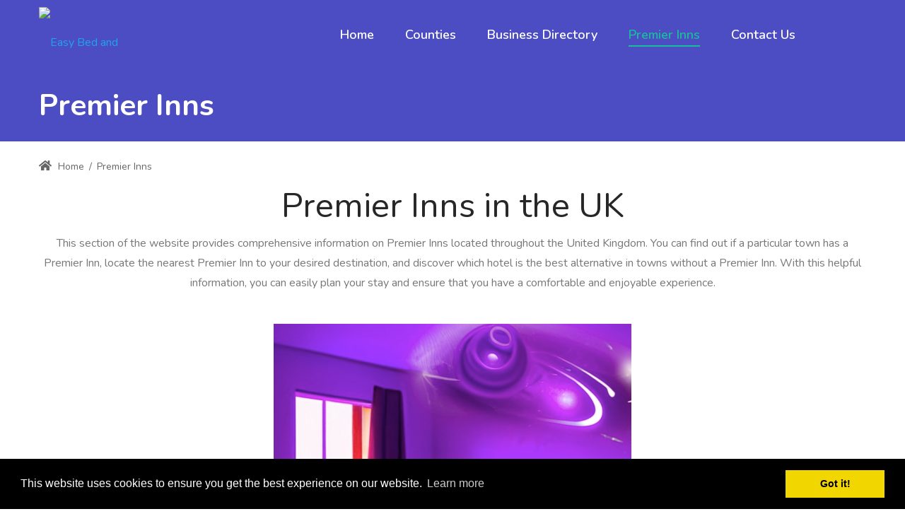

--- FILE ---
content_type: text/html; charset=utf-8
request_url: https://easybedandbreakfasts.co.uk/Premier-Inns/pg/2
body_size: 17117
content:
<!DOCTYPE html>
<html lang="en-US">
<head id="Head"><meta content="text/html; charset=UTF-8" http-equiv="Content-Type">
<meta name="REVISIT-AFTER" content="1 DAYS">
<meta name="RATING" content="GENERAL">
<meta name="RESOURCE-TYPE" content="DOCUMENT">
<meta content="text/javascript" http-equiv="Content-Script-Type">
<meta content="text/css" http-equiv="Content-Style-Type">
<title>
	Easy Bed and Breakfasts > Premier Inns
</title><meta id="MetaDescription" name="description" content="The most UKs most comprehesive Bed and Breakfast and cheap hotel guide."><meta id="MetaRobots" name="robots" content="INDEX, FOLLOW"><style id="ContentBuilder-PageGlobalCSS" type="text/css"> .col-4{flex:0 0 33.333333333333336%;max-width:33.333333333333336%;}#Body .pt-10{padding-top:10px;}#Body .mb-15{margin-bottom:15px;}#Body .mb-25{margin-bottom:25px;}#Body .pt-30{padding-top:30px;}#Body .mr-10{margin-right:10px;}#Body .mb-20{margin-bottom:20px;}#Body .pb-10{padding-bottom:10px;}#Body .mb-0{margin-bottom:0px;}.size-16{font-size:1rem!important;}.is-box{display:table-cell;width:100%;height:100%;position:relative;}#Body .text-right{text-align:right;}#Body .text-left{text-align:left;}.height-20{height:20px;}.clearfix::after{display:block;clear:both;content:""}@media(min-width:576px){.col-sm-12{flex:0 0 100%;max-width:100%;}.col-sm-3{flex:0 0 25%;max-width:25%;}.col-sm-9{flex:0 0 75%;max-width:75%;}.col-sm-4{flex:0 0 33.333333333333336%;max-width:33.333333333333336%;}.col-sm-8{flex:0 0 66.66666666666667%;max-width:66.66666666666667%;}.col-sm-5{flex:0 0 41.66666666666667%;max-width:41.66666666666667%;}.col-sm-7{flex:0 0 58.333333333333336%;max-width:58.333333333333336%;}.col-sm-6{flex:0 0 50%;max-width:50%;}.col-sm-2{flex:0 0 16.666666666666668%;max-width:16.666666666666668%;}}@media(min-width:768px){.col-md-4{flex:0 0 33.333333333333336%;max-width:33.333333333333336%;}.col-md-2{flex:0 0 16.666666666666668%;max-width:16.666666666666668%;}#Body .mb-md-50{margin-bottom:50px;}}</style><link href="/DependencyHandler.axd/5cd0be137b32a67b5434734eb67d693a/413/css" type="text/css" rel="stylesheet"><link href="https://fonts.googleapis.com/css?family=Nunito:300,regular,600,700,800&amp;display=swap&amp;subset=" type="text/css" rel="stylesheet"><link href="/DependencyHandler.axd/affed57dc9706b7bf1840762f25c76ba/413/css" type="text/css" rel="stylesheet"><link href="/DependencyHandler.axd/fb35cc6502559060bdb60ae9d1b649e3/413/css" media="none" title="all" onload="this.media=this.title" type="text/css" rel="stylesheet"><script src="/DependencyHandler.axd/18d16a75bf6bae8b638e54b9f7f47f8e/413/js" type="text/javascript"></script><script type="text/javascript">
var gaJsHost = (("https:" == document.location.protocol) ? "https://ssl." : "http://www.");
document.write(unescape("%3Cscript src='" + gaJsHost + "google-analytics.com/ga.js' type='text/javascript'%3E%3C/script%3E"));
</script>
<script type="text/javascript">
try {
var pageTracker = _gat._getTracker("UA-12756810-5");
pageTracker._trackPageview();
} catch(err) {}</script><meta name="google-site-verification" content="YI3qitHgT3xDJaPHhP-GUpzG_esL5OBwQZjTBqupQSI"><script async="" src="//pagead2.googlesyndication.com/pagead/js/adsbygoogle.js"></script>
<script>
  (adsbygoogle = window.adsbygoogle || []).push({
    google_ad_client: "ca-pub-0779593981398408",
    enable_page_level_ads: true
  });
</script><style id="ContentBuilder8103-CodeCSS" type="text/css"> .clientlist01{text-align:center;}.clientlist01 a img{opacity:.5;margin:15px 0;transition:opacity ease-in 300ms;}.clientlist01 a:hover img{opacity:1;}</style><link rel='SHORTCUT ICON' href='/Portals/21/favicon.ico?ver=IZDzbWCjBn3282d9isuZxg%3d%3d' type='image/x-icon'><meta name="viewport" content="width=device-width,height=device-height, minimum-scale=1.0"><meta http-equiv="X-UA-Compatible" content="IE=edge"><meta name="format-detection" content="telephone=no"></head>
<body id="Body">

    <form method="post" action="/Premier-Inns/pg/2" id="Form" enctype="multipart/form-data">
<div class="aspNetHidden">
<input type="hidden" name="KB_JSTester_JSEnabled" id="KB_JSTester_JSEnabled" value="0">
<input type="hidden" name="KB_JSTester_JQueryVsn" id="KB_JSTester_JQueryVsn" value="">
<input type="hidden" name="__EVENTTARGET" id="__EVENTTARGET" value="">
<input type="hidden" name="__EVENTARGUMENT" id="__EVENTARGUMENT" value="">
<input type="hidden" name="__VIEWSTATE" id="__VIEWSTATE" value="7CPsvZ2WjKz8aVt2+KsKh2nVZ7BfiJSTxJuctxhTF+bHYJrPKTGDwjvP/[base64]/v2Ts76NFMGBFuy4aH3jHFfkIsJvWxIW+cZrmNXgPcpN8mgaTkweqiMcA8AvSnWaZcdZLt+uBfY/VFOwV9Pxl9GIUUWQwRGyOeI7TBB5Ex94TUqgvSzJY7laCZMpYbds1RiankdpKNDbQHdB7ogkpBQWqAgUtP9k3wj1+NmC1LxuY4xixozGutR0uveLanDnfVRGzyNBpKDmyGHiQ/epHXoEri1vKX+GIuA6HWbCLHg08rlIGUk8ALAnidQtw3xFt1v9Qs107olP/6Yj+trRWaEgQYKoJINZWesju8OqWlEtXPyAYIx3H1KJecB01JxCqu8Sq452fmrEmggS9+uSD9FnazT6MOJ6dy1WE2yzLSXtposFDIX5EOX4U7R2MnU+C1FUA76B3gheRagI/KFXOLslTkDV9NS3XvJqbMFU37/Kps+Tei1hpk5zn7/EJRQlfS+fhqxxA619a4x0rgljnDPOERcbvl1kY/WqDTN56wRwfpmFkecN3Oa4htmdbbSFCxf7lBVmgbxgUR9kf6tD/Cr6/h5DfRWY3BwG66/ura45FK97h+9AVJ/iNsqAhpf5kIwibO7dzSYlqZn+73suY2gRRhSPpXla3QwSqoi/8rJ0+N0kxlXORVXyK0bfsLg8n/hX6JAiPRKeVONl8eKnk4EoCTVMgIasObip7/fa6Tugo++6Z4KEhZNs3ENigfDHHW16I2sRJApSCeCX+ZHziiWdKQc3rJco920s83sV3jybi/ryOM0+ihaJ635eeTkAVi+pW8rOFREIoc31bdE+sJ0+qG2dvHiP4IWtnymNFLfmNXVAceQyytjqEcocehsB+JFydQ9gO7SKKbweqnB26mT9Gd//8HsXG946ZYzw9S6xehQzdmLXJO3rDYR8JsG26QpulNcWuvAwrl1oEndEsQ1aDeNLt+Q4CtzBR+BAjtCmveYL7PxjSEHinwIir33HgB8WuI0N3quPFTLHNzhKb4i4kiDzYBcN/W8knYfYOgKllGHYZHEDsf1EhSrHCIA+E061NCv4IFpMe3Jy8PbOEwlCnWU3jatIJOY1D33AXcETwSyM+mtElX+C4NVbOHY4GggVzcRa9I5Dadaxjrcx14452q3WpMD8Kos6AsBamMVp+TVAIyhlGvH4eIPi7fAi/85XKngeks48jV8o4+Mo/zXCJg5FI2p60dPX0rnccE+bxG1MF2eeBPQWvJt6FKFfzAoJgDRXPCunrgywoDk9oM+DY2LRgz/x4DmiSZbHkcxt2joMIJetH95mZ8hGTg7UBAmAbTGLUaCnaa8Je95BuOebazAnCoLB9G8rZ3YXDr9/o8pg5VB6lb6GpWqaJqXDVJubulGuHb+9D60k5YkRvqxBaivFyA8pskuZFkZTY8bkbGMzrvBryglJwSMsNgYtjwb6umLZV7V62BGJEFSaUrN3dnXJgYcBuOq35piwHdXv6yr+dccC4Ymx/LtD1ZgD3YWh5etK6paoDrVVhwIew3NRRCWcF6g5rhXyBD69/5E7KgF5yTKAk+fKGa86L2qY5i264nH/DxxRS+SzLYg47m8DRf204F0Mktnuw8E0pvT2Bk1Wy3mtLoiY+CG+O5Q+qrDjV72xBJxC3AzJQzVfSM5x9241kzGaj5bdAzwzZSYDehyD1kmIElJVV4muJkQUopzYYNmUfWOTGWMZZSkrYfMUuWhFhGfkm0EqQqkC+89ZVDaGbFBst8//oroNPml3l2R1f24Fb1lVQX/ZFkVHd6kocR3gobJVh0iT8EfMQInzn8Ae3PCZDcanv0JfY4koZTWydvYC8mQaZm4/EL24cgMa4pnFuNjJSvuet21u+8V+jg87pP3LaKghET5wx6goJUcMWlah0woO/r/JuOi//gzgXYuxRjLE58TvyfeZlcfrbFlpFh+9S8ExI1SAo/0zlkLSZkP0g/k+DuwYLmYyVE4Rernf4e2fefl5a/pwqH/I3kUKCuYJJdAd1NHVVZ6wxe5q8jsnf0rhd0/[base64]/PhN/kE2rryPFepBg/NjXSX/h/evd4EIfqPvX1azCq/XCXihxYCMln7K5BYvPHGoBSpLR3PSG1a+HePDW9UxavRRiVJCDoeOepPo2wQ2+895Xu3OivpeaCpKS4r9sRA4mcFrEXPbtHzdr/Eqb6nJz1gPUl21djmpR88MRDRBvvyI1RtUh0UpmrT6lzr5aYnrP9tEiYhIVQg4Zrroj+UbC0GsHCzEYEcWZ6Vr/cEcuKJzbqHZktGHBx0HQ0QCI/[base64]/0OqE86xGAAb8tmmaXlflX3f1PwktK/hLucpHKuRvMAhT2CHqQUQBXrm1eBCw1AWUW9gYUmcccH4TZhRR3en0ADvqGb8FxHI2BqpDIb1KD8FAy+XxFQRbrmJi6MfgYoKeP0N3FqtiY5JNjG0fubxEQ5K/uSwsEt4wD9anz3Jl7paKyt3yzK+96U4xHu0CNgZZrSnR3RPiULiTESCwjPQ+uZ2pudE8M7ls68IlZ6I7hKFH7PDW/rBZq4MHqPv3dAB+SB9AZhX+6Rez7gIQAXdAUJZlSLTRefEAgpB3wfvLNdcdu4xEZJYJYWL1Di4dedMNVXYp7sqFlXNtARxfMTKWQXrciYfkKRJhNKTTFKLCsu41DjVKRijClS2RrHtWshK9If3dWARnWS+l+wcCNz/u3eCxIsRFlycTJMy3VYaTniEKqdpBVFysgIiDq3iCuGhC5fATG18TKXpkmocxroZk3WLn6VuYOt84K+7KwNex3XQUqusR9B5mzwSu0IfK5hV/EvxnG1whPIKRTDU6dz7vYb9HAXKNHFdC9QXVrHksIqIVPA1FEY2aYIudjEOe4pydyNPDMT5HEmoR8wVqfJt6kvJAS2f8c1v7TTZm4jBqBj3kL/I78P1sYkdmsdB3LJc6yROVgc/YeYtVXMLhGXE3HYvMsZZyzHc2Ljw7RJywQN+RJYySrZpGLTz8kHAP9P7P+PEUWAFMzGinlcXyYrcPXQM2hTV2UJqbhmLuRU19cN/mNgsKiC4E0dsqD3p/VDGYUSBmsbwOUz7Cu05Eh7hLwe9Q1QFF9QAUb0WQ2BwTPaRCNYsMHJqg5A1EQLTiT9cX4ebq9p28cDP1u4uCPhbE84/OgS7cKHJp/ZWp5nnuFBDxXz7gMEP3j5rF4Dm5DJuq7c3YnqrrmTSf16R1VcPT2dMb1FA7GS0FrIDmoXS/tBm+q5GgroHAnppEV+IQkRREs9CA7m+KYHyRcn6Ucu9Ii5tJYeZWvIJAa29FtXXNKAcoOI0kubZPcPgF3FxjxZ2aAAzFXFWKINgQ66/6vDj7tgxf2flHpIECoJPYEOMzYMrLNHY0CpxCgeu2D5BsjsjVBAgEIebkkyG3DCw7KZkGCcEtDUS0XYeVgGBIbnCSJ/BloiORNBpbN0Idh8yI9g04yLUURD46EYXmg7kvYw3YALyU1kjzrmicQr6Qu+xKOluXcnxZW5z8dsgSYW/3blV0tyIFmHtSEl+QbNHe1c3J3kzuOxieWOH9RMAaMYAwyr6eFzd4kmKAoh6R37r/YbHwCaItzqzkORng/8IBBj7RrPOTAu9Dch8OpG4S0BMQeyshc66B6zVf1ukvVa2Br9L17NJQFnAEUpSLPhD/+FmGTGDa7yZioAF9jyd3OagSBNzBw0PNq8TKzDV+8kaKk6D3E1v2BzyaPRyAepf3i1V3fEPPofQXN8FeYwFh8wPmWxSl8tvDvjpYqInpT2A0Sbm55t8w8LGegSAiWYrUM0M+Sw9icuPgNdpv8d/gl9Ui6pxktnZGDBj73Z5ALG0JWD/z2xqB9M8VPaKFp64qdyqgRbkQaVG2+pp2nFYgTxPe17ktwBhU9fEXSiJ8O0Ez5eeD8EDnhOG9GXO5Vb+CusLbQfV84SQ7GlVHSVmsMTTjeNYWHgs47FMFfj/yeXwR+8JVRZIm6GC4n3TIhlm8KIcjZpv2dkFZG/B+HoMgA6I2yoXrC4M/KyVdDru5wbX0XYGS4+95gQ9KC39LdSQ6o4zFdhhpBt+6yzgzm7Qg1drcoU4KsLHcvRAXKuYvw7ahBOHFOL7KWRVmRbHeozmq5l+r9HPtFzSOcFlShwtKc9123nvs8cKeyH49cRXOsTJ/v6La1BKWH5I3uROYJrEjvmnaPXVhzFjJ88RMXu+E6xaACSB4UUD96mqmkCGlQ6U1HXwfVu52m51fnFCMotxT/4dOfhqqzJisv+SKr4i7N88n00pJwZc231YD8GbDUxltiTTEf+RJ/1RU77qrOU7pvEeoe+304zUES2i93PyPGRVgGUYPKrmBhIGatU0rqoA7O6S0WckJLpNy/0qDjNy+VFunIZJ3wdxTFDO6hPn/4exoCPh94/5FHu7bNSq9ip/310/[base64]/MLBn1tNwIBjpxWt/HXy+2qK/of97YsdB2NcwUxqG44/Z+bF4oqa0mQoS5YyWYc4r5c0xcy1h8kXCglgzNVTUHAJHIMY0v4qkIzTwKhI8DJZZBSKDqI3sMBKN4m8e80sP/[base64]/cXtkC9t33/9gLMWIYO9I18Ztx9FMFGGtU1p/BsK12y8/53u0ix0w0ZU4yT4YHoR4CKZOL0YETskzUhFMGwGSfB8S/[base64]/kGt/47MZ3CXSBVtyd40q1gacmYSDMkkCJcJa95ZtrVXmAcdhal+RRNUpZwyDV8lkWHbjkdDnuKYoIF8qnIOa8cEf3048GGxPAZ6GGFOs/Tn5XBbxKEHBY73z2pooFW3bHrRdDkkRGER3zPsOUSgA+lDco/qQdtNiOE5uQ08iFr/x7YdzSKZ29F2nxgASZv4LYco/w+Sk3vCpefM8kQWyPXKxcLgnTg5VlsTWOVPj57GDKAVREZgAUaKzlEDQgxTQ8IUxhlEXZIBY/Ii0l52YdSl0jH8XCkKcs/dF23VTH/xCmYS5mfENGbykVIHAlgFGfdiLWDRfoFTREic8Ywopiz26+q1d+r+f+mMbEGs0n0IndKdqM3zS+C+ah6dpSdAAji8IE4RoAqJ0Zk35jhUsPqNkTwRZPhBm60aoUVrdUSj/lnxfv5lKxL9SZdQbXrvydMxZ5Ay7O2Glha+mkFmnYPykqnLOoFpC210rJg9ZUBwtcPr4CI4bwMgLAPagCKTOYWpQlyjxjFgUYpa0Ewa1Rl2XJ32WpsbjA0mycCAiP3ZkRCj6rdOLPzGLLKZyatPLZLF50prji3do8PlM6cXue9cMKHH5YvJn6eMAkKpU+UqH5/LM9KFpnmXwJwK2FdijUYpZF50lowSNvBBW7PXneoFlleNQVPOtPCyif2FaWBGyYyTdEw+fPDwDv4P6GshGqKbu/4O1Mcvp7vMOMR2dhGsAQ0zGfpIHUOg01+nGAokh5hbyQYcBbvWS5ihS8LVMPo9kqkWuRlrwFReCZ/BtO9I5u+f45lzuYRldCCjX/IxCeyTgsIa2cwVIeHY32Fd0PYooUfHzX4h3wCNIyWwYGyKCs/2bHK5cAr0pz+//RsyRaWn92Nbz3Swm0WNT0nBBhqSmM+yAIpMKt3ID+2zALVeoxwcWUSPHd2DNh3/B2ISegS3LVeYUe4nfcMWJWFPEuD9+xg4fLUuczxmLq98uXO4zL/z4vJbtZ/N7Vngbj0YYeIpM3CfBYp8n75YjvdDwM0BNroBcmK15sFgWNXYpi/VrtGLuRVB9Efi3BWlt2ydtbq80yuXxIFwWmmD+6/KFmnKPHWpO/gWU5c4K/[base64]/uZXmNBKz3bn0b4Eqfvv06nEuGm/VJCWLoRGUOyDHuVXsvNVHUoJCwjIyAu99c5/1WjIqtL0L11gWvAMpaaV6cuPxIP3bjmzStK0+fEqd4gwojb9renCuyW9/Y8/KUNTdGhFb+Yatyt+0UcAKX9ef2tzgxj4+Ol0DJje9NxBHlpvB5Dv106lyBKKZVbHIZBvCix/KNWWlxEVIjKLmH5qNFyGp5uqF1yU7Tr2UQ3706T7O5pgA9PwrO0f2fl2f37M70OT5r9VKdFfzcivjACVYkzy2h2reBQYQHWrPV7JURagAtBrZA0AD6MJJD4Gqqu3XqzfwLU+bhmpIaarGjAJjkA2PGuWA7PuSOIdJBeSg/PcwVf94k0G9jJMdXyLvZWBFjK9sS4KTvEnvO1doZAkNBLvAe+mVL0tsS8g+jF9wOcpQOhggIIg21Dy5r69R9A7Di3Xug94hJISBSMzgWQ3YhUTvzj4b0qnxksLcpk+Mw40BrXIGzjyR74Yap7fKv8Qwa3FLBmptJtlIoHsh9/zcvgAmi9CyB6sZJmC6XWKLyhb7D9ggFH9uk2iKGDIdbZi/+yPNql5M1yIcDwvp93uExY78Jz/avnon/hyWBX8VO/2hnL/b9bkT8b8I3yvRqxiB3YNBPxu7pcTesAagiBaz20BqjUHtky41/LCkW7aIJM3V3S3gpPD/AsyHi/Ab8GRNA37nueTFvu8fHZsgVRu3wpnw+T9XWFIMAVyPxVHWd1hl8bXY3ysF1ktvNRo13u5CZ85/trPApqFcbsZMS7z9YCFq7dLKOznbPGucfCnIKZnY7zo8kExG2H7rpbOLuyDB+mtzyCP+tcp+hmbxOOjlITMbEzQqnkA3AtYieZ4kb2+bOcM1VxXOU56g06fo2DPsbJPqpDDRIGzLIwMJ1C3rphDr6MtRUPtSLwvs5MfwQzB/NIyJgFEgAxN5AQkuvD5s2TZ3FoeLnOMesJ9TmRyJsyujTr41bd/Il8F8LnPLXI0Xas5NDeyQtxRc8oeIgFogokipaTymf0mIUwXte17WHTGGHo3KRKeXGewBrIqxDkHYbOlgezwjS/SSQ5gQZVG1cVLIzjKBalHnKv+3FfRZ9RNJvYqeJni1QcOwfourzOMRMSXxUE2gxupe5nWkMMHuvIfuozfOM+CsDzWTR3uqkCm+JvspFTo6DgFRk7LDr5P7dlXqLgPSWZbrhv2pfgejmFiKr4iWVzxwS7ZaYf3w5Yw2fMgt/DwTQojax/EkoJCKsBAsRPSHmes/9iGceJZm3wfZpLqT3Wamva2TGn1fQG585T9EsbN7wB6/cFkYU/qkCecAtL8Ltsmcv9iDaVEPgn4OTbDpGVFIzYBVHzNvDU2LWr8rmR3vGXQ/j+n1e3dZAYIxv3cOlnWBpNIXs6J64JNjezx3h1IYDoBSasUNNH1/bEeE4OoGG/UDmyj/glUQLl1bjV8SB6TcbKDycIXyIKt+n4ae3qp87RSsggN2gciIIxLiG8c8DuDbTjUnhGPwWrSH1iV0QfoVIItjrxEIsN4AAidMUKPE5WGUdCBlGkaIAXmY+fWpuam01YshKa0JP5YYzsN1RKgbo9p+S3MF7vJY1/DHreb6jYpQEfUxV2PmruAdTPIi/awDucexryHFRDPO8cIuIGYpmoGhhuoSm7u/i2KzRUJvMefSP6Y90sgsY/AwJYTmr2TJTibAEOE8S3JO99qosMu4BZjG3UL+D7sLxYuj80PO7pV139H6+PT452BxDvkas8zf1GBRuvhzumq9Yoh4mkByAA3nyv1zmoK0PVwQwD4bw37HR6YnSBye0m32DzzbjYg5uJRXlptHJPn/tM36xz+OOwTHOlvavM/qFEYowaomxX1I65aEI1nFC5SzPaHrUdESkmfGyDrJXqVX6cGgSOtE9sRgOJvWSfdjQo270LiHzrnhby7c/YCpCeCRyd9rOUMyE242FlAUqz1hTOpvT3G4xmuMuds848Y0NbVwBQJH11qpgitWebP671nfYfILtZgCYsorjJb80AY3K/3h8KEGg8UpCgyjDBSYArFpLueVhthuyKc8sbI3RdDNo+QT9IFmx42/[base64]/U5Olt4mWAHhjablTVQlIm1PvOSe+6bKHueQTcgUrYzvuZR1SrDd9gUhdC/GEVskuznMVeTSiqi1Uq5ymi+nznuOW6jYun25RajKNWdyQdrCpKlb1SlxqDKes/tTlgy8nBzrAAbe3LjA5k2YKiFIkaYz8SyPls60mAS0D2nZques916lPSaBwmWbk+gpqguaokLlpCb2SAB9D8JQTHjMZjcH3LY4ZQPmOHqPMWjcTGsEhsuy2szOoSbMU2/jnS+lPPHg9bbOG9DhingnpRuuvVVwtJmZ0/F5Kp1T3QKTyWmCxZUdV+mvdZ8gYH+Ei6tUziAzwdBpTrJWjarvq/0dPRuKNgi4a5Uq65T1QPClIQEWXsSBTk7zLZHl38v6ECuGr5kmWKg/G2Ala1P45gSrwCrZJHoK4Nt7AzMZjmruYFCA+Ki4DP8gIhBORcc7zp0Ouvg/VZOvwmxpy">
</div>

<script type="text/javascript">
//<![CDATA[
var theForm = document.forms['Form'];
if (!theForm) {
    theForm = document.Form;
}
function __doPostBack(eventTarget, eventArgument) {
    if (!theForm.onsubmit || (theForm.onsubmit() != false)) {
        theForm.__EVENTTARGET.value = eventTarget;
        theForm.__EVENTARGUMENT.value = eventArgument;
        theForm.submit();
    }
}
//]]>
</script>


<script src="/WebResource.axd?d=pynGkmcFUV0kZhbonjvLXJiP17vdZyjvSFls80HsnPirxdfBdco9Rujlwpw1&amp;t=638901572248157332" type="text/javascript"></script>


<script src="/ScriptResource.axd?d=NJmAwtEo3Irm6tWJkM3RD6tbpJRachnu3VRj3hr6Jfuz9IcQexKUMR63wVOUt6TKTjbZXvTxjllIimmG086FcxBVC449raZSZw8QhsRXGuHJlUiLYH-8RTc7i3XlSx0s-hw3Pg2&amp;t=5c0e0825" type="text/javascript"></script>
<script src="/ScriptResource.axd?d=dwY9oWetJoKQdjqEMUYlISmz7qwZ1ZjWrEaSDGDC2lEAH8W9wKsRsq_cd4nu0AKbqMEh-gB2zpSyr5P3aCJFPINYgG6gM81pPWmgsaQkqZPBN9OM4Cy9fJIpo-pCWtIcsQaSuCx1XzbDkSTS0&amp;t=5c0e0825" type="text/javascript"></script>
<div class="aspNetHidden">

	<input type="hidden" name="__VIEWSTATEGENERATOR" id="__VIEWSTATEGENERATOR" value="CA0B0334">
	<input type="hidden" name="__VIEWSTATEENCRYPTED" id="__VIEWSTATEENCRYPTED" value="">
	<input type="hidden" name="__EVENTVALIDATION" id="__EVENTVALIDATION" value="ArYG0Zps67tzLsbogjJ5Mg2+MCiZJIjnduUDw4GXD4WH8xsOtDVJwUpJC7VyxjQF3NQ/zTS9tbu4CPPkiMRyWjpeUJ3PDq7apIwkaI6xbXL97pJi">
</div><script src="/DependencyHandler.axd/87a8e1305bc108d72b0599985f1d866e/413/js" type="text/javascript"></script>
<script type="text/javascript">
//<![CDATA[
Sys.WebForms.PageRequestManager._initialize('ScriptManager', 'Form', [], [], [], 90, '');
//]]>
</script>

        
        
        


 <script type="text/javascript">
var GetWebpConvertServiceUrl = '/DesktopModules/DNNGo_ThemePluginPro/Resource_Service.aspx?Token=ServiceWebpConvert&PortalId=21&TabId=2870&ModuleId=';
</script>












<!--CDF(Css|https://fonts.googleapis.com/css?family=Nunito:300,regular,600,700,800&display=swap&subset=|DnnPageHeaderProvider|9)--> 

<script>var userAgent = navigator.userAgent;if((userAgent.indexOf("compatible") > -1 && userAgent.indexOf("MSIE") > -1) || (userAgent.indexOf('Trident') > -1 && userAgent.indexOf("rv:11.0") > -1)){document.getElementsByTagName('html')[0].className += 'ie-browser'; };</script>






<!--Layout-->
<!--CDF(Css|/Portals/_default/Skins/minis/Layouts/21/LayoutDB.Header.head2.css|DnnPageHeaderProvider|10)-->

<!--CDF(Css|/Portals/_default/Skins/minis/Layouts/21/LayoutDB.Content.default.css|DnnPageHeaderProvider|10)-->

<!--CDF(Css|/Portals/_default/Skins/minis/Layouts/21/LayoutDB.Footer.default.css|DnnPageHeaderProvider|10)-->

<!--bootstrap-->
<!--CDF(Css|/Portals/_default/Skins/minis/resource/vendor/bootstrap/bootstrap.lite.css|DnnPageHeaderProvider|9)-->
<!--aos-->

<!--Theme-->
<!--CDF(Css|/Portals/_default/Skins/minis/resource/css/jquery.mmenu.css|DnnPageHeaderProvider|9)-->

 
<!--CDF(Css|/Portals/_default/Skins/minis/resource/css/header.css|DnnPageHeaderProvider|9)--> 

 
<!--CDF(Css|/Portals/_default/Skins/minis/resource/css/theme.css|DnnPageHeaderProvider|9)-->
<!--CDF(Css|/Portals/_default/Skins/minis/global-21.css|DnnPageHeaderProvider|18)-->



 




<div class="dng-main mm-page mm-slideout Wide" id="mm-content-box">
  <div id="dng-wrapper"> 

     

   
   
                <div class="page-title-bg ">
          
          	 <div class="header-replace header-position"><header class="header_bg header-wrap header-default floating-nav floating-nav-sticky"><div id="megamenuWidthBox" class="container"></div>  <div class="header-center-bg floating-dark-color header-bg-box" data-height="70" id="headerrow-271616"><div class="container"><div class="header-center header-container-box"> <div class="header-area area-left header-vertical  header-vertical" style="width:155px" id="column-737919"><div class="header-content-wrap"> <div class="logo" id="logo766543"><a id="dnn_dnnLOGO766543_hypLogo" title="Easy Bed and Breakfasts" aria-label="Easy Bed and Breakfasts" href="https://easybedandbreakfasts.co.uk/"><img id="dnn_dnnLOGO766543_imgLogo" class="header-logo" src="/Portals/21/ebeb-logo.jpeg?ver=xj3wY8Y62I1y8iqkKwQAQQ%3d%3d" alt="Easy Bed and Breakfasts" style="border-width:0px;"></a><a id="dnn_floatingLOGO766543_hypLogo" title="Easy Bed and Breakfasts" aria-label="Easy Bed and Breakfasts" href="https://easybedandbreakfasts.co.uk/"><img id="dnn_floatingLOGO766543_imgLogo" class="floating-header-logo" src="/Portals/21/ebeb-logo.jpeg?ver=xj3wY8Y62I1y8iqkKwQAQQ%3d%3d" alt="Easy Bed and Breakfasts" style="border-width:0px;"></a></div></div></div> <div class="header-area area-center header-vertical text-right header-vertical text-right" id="column-641602"><div class="header-content-wrap"> <div class="nav-bar"><div id="dng-megamenu152093" data-split="false" class="dng-megamenu hoverstyle_1 flyout-shadow mega-shadow">
    <div class="dnngo_gomenu" id="dnngo_megamenu76cd63bb0e">
      
         <ul class="primary_structure">
 <li class=" ">
<a href="https://easybedandbreakfasts.co.uk/" title="Bed and Breakfast, B and B, Guest House & UK Cheap Hotels"><span>Home</span></a>
</li>
 <li class=" ">
<a href="https://easybedandbreakfasts.co.uk/Counties" title="Counties"><span>Counties</span></a>
</li>
 <li class=" ">
<a href="https://easybedandbreakfasts.co.uk/Business-Directory" title="Business Directory"><span>Business Directory</span></a>
</li>
 <li class=" current">
<a href="https://easybedandbreakfasts.co.uk/Premier-Inns" title="Premier Inns"><span>Premier Inns</span></a>
</li>
 <li class=" ">
<a href="https://easybedandbreakfasts.co.uk/Contact-Us" title="Contact Us"><span>Contact Us</span></a>
</li>
</ul>

      
    </div> 
    
    
<script type="text/javascript">
    jQuery(document).ready(function ($) {
        $("#dnngo_megamenu76cd63bb0e").dnngomegamenu({
            slide_speed: 200,
            delay_disappear: 500,
            popUp: "vertical",//level
			delay_show:150,
			direction:"ltr",//rtl ltr
			megamenuwidth:"box",//full box
			WidthBoxClassName:"#megamenuWidthBox"
        });
    });


	jQuery(document).ready(function () {
		jQuery("#dnngo_megamenu76cd63bb0e").has("ul").find(".dir > a").attr("aria-haspopup", "true");
	}); 

</script></div></div>
	<!--CDF(Css|/Portals/_default/Skins/minis/resource/header/megamenu/megamenu.css|DnnPageHeaderProvider|9)--><!--CDF(Javascript|/Portals/_default/Skins/minis/resource/header/megamenu/megamenu.js|DnnFormBottomProvider|9)--></div></div> <div class="header-area area-right header-horizontal  header-horizontal" style="width:70px" id="column-349105"><div class="header-content-wrap"> </div></div> </div></div></div>  </header></div><div class="mobile-header-replace"><header class="mobile-header floating-nav">  <div class="header-mobile-bg mobile-header-shadow" id="mobileheader-256128"><div class="header-mobile"> <div class="header-area area-left header-horizontal text-left header-horizontal text-left" id="column-689383"><div class="header-content-wrap"> </div></div> <div class="header-area area-center header-horizontal  header-horizontal" id="column-131495"><div class="header-content-wrap"> <div class="logo" id="logo885118"><a id="dnn_dnnLOGO885118_hypLogo" title="Easy Bed and Breakfasts" aria-label="Easy Bed and Breakfasts" href="https://easybedandbreakfasts.co.uk/"><img id="dnn_dnnLOGO885118_imgLogo" class="header-logo" src="/Portals/21/ebeb-logo.jpeg?ver=xj3wY8Y62I1y8iqkKwQAQQ%3d%3d" alt="Easy Bed and Breakfasts" style="border-width:0px;"></a><a id="dnn_floatingLOGO885118_hypLogo" title="Easy Bed and Breakfasts" aria-label="Easy Bed and Breakfasts" href="https://easybedandbreakfasts.co.uk/"><img id="dnn_floatingLOGO885118_imgLogo" class="floating-header-logo" src="/Portals/21/ebeb-logo.jpeg?ver=xj3wY8Y62I1y8iqkKwQAQQ%3d%3d" alt="Easy Bed and Breakfasts" style="border-width:0px;"></a></div></div></div> <div class="header-area area-right header-horizontal text-right header-horizontal text-right" id="column-956617"><div class="header-content-wrap"> <div class="mobile-menu-icon"><span class="dg-menu-anime"><i></i></span></div>
	<div class="mobilemenu-main" id="mobilemenu473024" data-title="Menu"><span class="mobileclose"></span>
	<div class="m-menu">
	
<div id="gomenua50c0c7578" class="gomenu ">
    <ul class=""><li class="   first-item Item-1"><a href="https://easybedandbreakfasts.co.uk/" title="Bed and Breakfast, B and B, Guest House & UK Cheap Hotels"><span>Home</span></a></li><li class="   Item-2"><a href="https://easybedandbreakfasts.co.uk/Counties" title="Counties"><span>Counties</span></a></li><li class="   Item-3"><a href="https://easybedandbreakfasts.co.uk/Business-Directory" title="Business Directory"><span>Business Directory</span></a></li><li class=" current  Item-4"><a href="https://easybedandbreakfasts.co.uk/Premier-Inns" class="acurrent" title="Premier Inns"><span>Premier Inns</span></a></li><li class="   last-item Item-5"><a href="https://easybedandbreakfasts.co.uk/Contact-Us" title="Contact Us"><span>Contact Us</span></a></li></ul>
</div>
 
 
	</div>
	</div>
	<!--CDF(Css|/Portals/_default/Skins/minis/resource/header/mobilemenu/mobilemenu.css|DnnPageHeaderProvider|317)-->
	<!--CDF(Javascript|/Portals/_default/Skins/minis/resource/header/mobilemenu/mobilemenu.js|DnnFormBottomProvider|17)-->	
	</div></div> </div></div>  </header></div><!--CDF(Css|/Portals/_default/Skins/minis/resource/css/pagetitle.css|DnnPageHeaderProvider|10)-->
    <div id="page-title" class="page-title light large" data-height="100">
   
      <div class="container page-title-container  page-title-row-left ">

      <div class="center"> 


                      
        <div class="center-v scrolling-text">

                               <h1 class="main-title bold">
              Premier Inns
            </h1>
                      <div id="dnn_PageTitlePane" class="PageTitlePane width-md-40 DNNEmptyPane"></div>
         

        </div>



      </div>
        
              
      </div>
    </div> 
    </div> 
    <div id="dnn_PageTitleFullPane" class="PageTitleFullPane DNNEmptyPane"></div>


             <!--CDF(Css|/Portals/_default/Skins/minis/resource/css/breadcrumbs.css|DnnPageHeaderProvider|10)-->
    <div class="page-breadcrumbs outset text-left">
        <div class="container Boxed">
            <div class="center">
                <div class="center-v">
                  <div class="breadcrumbs breadcrumbs_sytle1">
                    <div class="breadcrumbs-box">
                    
                    <a href="https://easybedandbreakfasts.co.uk"><svg xmlns="http://www.w3.org/2000/svg" viewbox="0 0 576 512" width="1em" height="1em"><path d="M280.37 148.26L96 300.11V464a16 16 0 0 0 16 16l112.06-.29a16 16 0 0 0 15.92-16V368a16 16 0 0 1 16-16h64a16 16 0 0 1 16 16v95.64a16 16 0 0 0 16 16.05L464 480a16 16 0 0 0 16-16V300L295.67 148.26a12.19 12.19 0 0 0-15.3 0zM571.6 251.47L488 182.56V44.05a12 12 0 0 0-12-12h-56a12 12 0 0 0-12 12v72.61L318.47 43a48 48 0 0 0-61 0L4.34 251.47a12 12 0 0 0-1.6 16.9l25.5 31A12 12 0 0 0 45.15 301l235.22-193.74a12.19 12.19 0 0 1 15.3 0L530.9 301a12 12 0 0 0 16.9-1.6l25.5-31a12 12 0 0 0-1.7-16.93z" fill="currentColor"></path></svg> Home</a> <span class="separator">/</span> <span id="dnn_dnnBREADCRUMB2_lblBreadCrumb" itemprop="breadcrumb" itemscope="" itemtype="https://schema.org/breadcrumb"><span itemscope="" itemtype="http://schema.org/BreadcrumbList"><span itemprop="itemListElement" itemscope="" itemtype="http://schema.org/ListItem"><a href="https://easybedandbreakfasts.co.uk/Premier-Inns" class="pagetitle" itemprop="item"><span itemprop="name">Premier Inns</span></a><meta itemprop="position" content="1"></span></span></span>
                    </div>
                  </div>
                </div>
            </div>
        </div>
    </div>
    


    <div id="dnn_BannerPane" class="BannerPane DNNEmptyPane"></div>


    <section id="dnn_content">      
    
      
      <div class="container">
        <div class="row">
          <div class="col-sm-12">
            <div id="dnn_ContentPane" class="ContentPane"><div class="DnnModule DnnModule-NSTeamDnnScript DnnModule-3878"><a name="3878"></a><div id="dnn_ctr3878_ContentPane" class="DNNAlignleft"><!-- Start_Module_3878 --><div id="dnn_ctr3878_ModuleContent">
	 
 


</div><!-- End_Module_3878 --></div>
</div><div class="DnnModule DnnModule-DNN_HTML DnnModule-8109"><a name="8109"></a><div id="dnn_ctr8109_ContentPane"><!-- Start_Module_8109 --><div id="dnn_ctr8109_ModuleContent">
	<div id="dnn_ctr8109_HtmlModule_lblContent" class="Normal">
	<h1 style="text-align: center;">Premier Inns in the UK</h1>

<p style="text-align: center;">This section of the website provides comprehensive information on Premier Inns located throughout the United Kingdom. You can find out if a particular town has a Premier Inn, locate the nearest Premier Inn to your desired destination, and discover which hotel is the best alternative in towns without a Premier Inn. With this helpful information, you can easily plan your stay and ensure that you have a comfortable and enjoyable experience.<br>
&nbsp;</p>

<center><img alt="Premier Inn" src="/portals/21/Image%2006-02-2023%20at%2018_35.jpg" style="width: 506px; height: 502px;" title="Premier Inn"></center>

<p>&nbsp;</p>


</div>

</div><!-- End_Module_8109 --></div>
</div><div class="DnnModule DnnModule-XModPro DnnModule-8106"><a name="8106"></a><div id="dnn_ctr8106_ContentPane"><!-- Start_Module_8106 --><div id="dnn_ctr8106_ModuleContent">
	





<a href="http://www.easybedandbreakfasts.co.uk/premierinn/p/Lancaster" alt="Premier Inn Lancaster" title="Premier Inn Lancaster">Lancaster</a> &nbsp;&nbsp;&nbsp;
 <a href="http://www.easybedandbreakfasts.co.uk/premierinn/p/Edmonstone" alt="Premier Inn Edmonstone" title="Premier Inn Edmonstone">Edmonstone</a> &nbsp;&nbsp;&nbsp;
 <a href="http://www.easybedandbreakfasts.co.uk/premierinn/p/Dry-Street" alt="Premier Inn Dry Street" title="Premier Inn Dry Street">Dry Street</a> &nbsp;&nbsp;&nbsp;
 <a href="http://www.easybedandbreakfasts.co.uk/premierinn/p/Chesterfield" alt="Premier Inn Chesterfield" title="Premier Inn Chesterfield">Chesterfield</a> &nbsp;&nbsp;&nbsp;
 <a href="http://www.easybedandbreakfasts.co.uk/premierinn/p/Awre" alt="Premier Inn Awre" title="Premier Inn Awre">Awre</a> &nbsp;&nbsp;&nbsp;
 <a href="http://www.easybedandbreakfasts.co.uk/premierinn/p/Kirkburn" alt="Premier Inn Kirkburn" title="Premier Inn Kirkburn">Kirkburn</a> &nbsp;&nbsp;&nbsp;
 <a href="http://www.easybedandbreakfasts.co.uk/premierinn/p/Elmswell" alt="Premier Inn Elmswell" title="Premier Inn Elmswell">Elmswell</a> &nbsp;&nbsp;&nbsp;
 <a href="http://www.easybedandbreakfasts.co.uk/premierinn/p/Foxfield" alt="Premier Inn Foxfield" title="Premier Inn Foxfield">Foxfield</a> &nbsp;&nbsp;&nbsp;
 <a href="http://www.easybedandbreakfasts.co.uk/premierinn/p/Thorpe-Green" alt="Premier Inn Thorpe Green" title="Premier Inn Thorpe Green">Thorpe Green</a> &nbsp;&nbsp;&nbsp;
 <a href="http://www.easybedandbreakfasts.co.uk/premierinn/p/Hemyock" alt="Premier Inn Hemyock" title="Premier Inn Hemyock">Hemyock</a> &nbsp;&nbsp;&nbsp;
 <a href="http://www.easybedandbreakfasts.co.uk/premierinn/p/Blackhillock" alt="Premier Inn Blackhillock" title="Premier Inn Blackhillock">Blackhillock</a> &nbsp;&nbsp;&nbsp;
 <a href="http://www.easybedandbreakfasts.co.uk/premierinn/p/Ardwell" alt="Premier Inn Ardwell" title="Premier Inn Ardwell">Ardwell</a> &nbsp;&nbsp;&nbsp;
 <a href="http://www.easybedandbreakfasts.co.uk/premierinn/p/Llangattock-Vibon-Avel" alt="Premier Inn Llangattock-Vibon-Avel" title="Premier Inn Llangattock-Vibon-Avel">Llangattock-Vibon-Avel</a> &nbsp;&nbsp;&nbsp;
 <a href="http://www.easybedandbreakfasts.co.uk/premierinn/p/Rothbury" alt="Premier Inn Rothbury" title="Premier Inn Rothbury">Rothbury</a> &nbsp;&nbsp;&nbsp;
 <a href="http://www.easybedandbreakfasts.co.uk/premierinn/p/Tranwell" alt="Premier Inn Tranwell" title="Premier Inn Tranwell">Tranwell</a> &nbsp;&nbsp;&nbsp;
 <a href="http://www.easybedandbreakfasts.co.uk/premierinn/p/Peter's-Green" alt="Premier Inn Peter's Green" title="Premier Inn Peter's Green">Peter's Green</a> &nbsp;&nbsp;&nbsp;
 <a href="http://www.easybedandbreakfasts.co.uk/premierinn/p/Uachdar" alt="Premier Inn Uachdar" title="Premier Inn Uachdar">Uachdar</a> &nbsp;&nbsp;&nbsp;
 <a href="http://www.easybedandbreakfasts.co.uk/premierinn/p/Humbie" alt="Premier Inn Humbie" title="Premier Inn Humbie">Humbie</a> &nbsp;&nbsp;&nbsp;
 <a href="http://www.easybedandbreakfasts.co.uk/premierinn/p/Littleport" alt="Premier Inn Littleport" title="Premier Inn Littleport">Littleport</a> &nbsp;&nbsp;&nbsp;
 <a href="http://www.easybedandbreakfasts.co.uk/premierinn/p/Bogniebrae" alt="Premier Inn Bogniebrae" title="Premier Inn Bogniebrae">Bogniebrae</a> &nbsp;&nbsp;&nbsp;
 <a href="http://www.easybedandbreakfasts.co.uk/premierinn/p/Normanton-on-Trent" alt="Premier Inn Normanton on Trent" title="Premier Inn Normanton on Trent">Normanton on Trent</a> &nbsp;&nbsp;&nbsp;
 <a href="http://www.easybedandbreakfasts.co.uk/premierinn/p/Rushton-Spencer" alt="Premier Inn Rushton Spencer" title="Premier Inn Rushton Spencer">Rushton Spencer</a> &nbsp;&nbsp;&nbsp;
 <a href="http://www.easybedandbreakfasts.co.uk/premierinn/p/Cullompton" alt="Premier Inn Cullompton" title="Premier Inn Cullompton">Cullompton</a> &nbsp;&nbsp;&nbsp;
 <a href="http://www.easybedandbreakfasts.co.uk/premierinn/p/Midsomer-Norton" alt="Premier Inn Midsomer Norton" title="Premier Inn Midsomer Norton">Midsomer Norton</a> &nbsp;&nbsp;&nbsp;
 <a href="http://www.easybedandbreakfasts.co.uk/premierinn/p/Muir-of-Fowlis" alt="Premier Inn Muir of Fowlis" title="Premier Inn Muir of Fowlis">Muir of Fowlis</a> &nbsp;&nbsp;&nbsp;
 <a href="http://www.easybedandbreakfasts.co.uk/premierinn/p/Skelton-Green" alt="Premier Inn Skelton Green" title="Premier Inn Skelton Green">Skelton Green</a> &nbsp;&nbsp;&nbsp;
 <a href="http://www.easybedandbreakfasts.co.uk/premierinn/p/Low-Ham" alt="Premier Inn Low Ham" title="Premier Inn Low Ham">Low Ham</a> &nbsp;&nbsp;&nbsp;
 <a href="http://www.easybedandbreakfasts.co.uk/premierinn/p/Luddenham-Court" alt="Premier Inn Luddenham Court" title="Premier Inn Luddenham Court">Luddenham Court</a> &nbsp;&nbsp;&nbsp;
 <a href="http://www.easybedandbreakfasts.co.uk/premierinn/p/Atterby" alt="Premier Inn Atterby" title="Premier Inn Atterby">Atterby</a> &nbsp;&nbsp;&nbsp;
 <a href="http://www.easybedandbreakfasts.co.uk/premierinn/p/Baldock" alt="Premier Inn Baldock" title="Premier Inn Baldock">Baldock</a> &nbsp;&nbsp;&nbsp;
 <a href="http://www.easybedandbreakfasts.co.uk/premierinn/p/Upper-Norwood" alt="Premier Inn Upper Norwood" title="Premier Inn Upper Norwood">Upper Norwood</a> &nbsp;&nbsp;&nbsp;
 <a href="http://www.easybedandbreakfasts.co.uk/premierinn/p/Corranbuie" alt="Premier Inn Corranbuie" title="Premier Inn Corranbuie">Corranbuie</a> &nbsp;&nbsp;&nbsp;
 <a href="http://www.easybedandbreakfasts.co.uk/premierinn/p/Kirkney" alt="Premier Inn Kirkney" title="Premier Inn Kirkney">Kirkney</a> &nbsp;&nbsp;&nbsp;
 <a href="http://www.easybedandbreakfasts.co.uk/premierinn/p/Torphins" alt="Premier Inn Torphins" title="Premier Inn Torphins">Torphins</a> &nbsp;&nbsp;&nbsp;
 <a href="http://www.easybedandbreakfasts.co.uk/premierinn/p/Walton" alt="Premier Inn Walton" title="Premier Inn Walton">Walton</a> &nbsp;&nbsp;&nbsp;
 <a href="http://www.easybedandbreakfasts.co.uk/premierinn/p/Shieldaig" alt="Premier Inn Shieldaig" title="Premier Inn Shieldaig">Shieldaig</a> &nbsp;&nbsp;&nbsp;
 <a href="http://www.easybedandbreakfasts.co.uk/premierinn/p/Wednesbury" alt="Premier Inn Wednesbury" title="Premier Inn Wednesbury">Wednesbury</a> &nbsp;&nbsp;&nbsp;
 <a href="http://www.easybedandbreakfasts.co.uk/premierinn/p/Muchra" alt="Premier Inn Muchra" title="Premier Inn Muchra">Muchra</a> &nbsp;&nbsp;&nbsp;
 <a href="http://www.easybedandbreakfasts.co.uk/premierinn/p/Horham" alt="Premier Inn Horham" title="Premier Inn Horham">Horham</a> &nbsp;&nbsp;&nbsp;
 <a href="http://www.easybedandbreakfasts.co.uk/premierinn/p/Cloughton" alt="Premier Inn Cloughton" title="Premier Inn Cloughton">Cloughton</a> &nbsp;&nbsp;&nbsp;
 <div id="dnn_ctr8106_XModPro_ctl00_ctl01_pgrBottom">
		<div>
			
   <br><br> <center><img src="https://www.easybedandbreakfasts.co.uk/Portals/21/logosmall.png?ver=2018-12-24-181652-720"> <table cellpadding="20">

        <tr>
          <td>Page <strong>2</strong> of 8:&nbsp;&nbsp;</td>
          <td><a href="/Premier-Inns/pg/1" id="dnn_ctr8106_XModPro_ctl00_ctl01_pgrBottom_lnkPrev" class="CommandButton" style="margin-left:3px;margin-right:5px;">Prev</a><a href="/Premier-Inns/pg/1" id="dnn_ctr8106_XModPro_ctl00_ctl01_pgrBottom_pgrBottom_PageLink0" class="CommandButton">1</a>&nbsp;<span class="CommandButton" style="font-weight:bold;">2</span>&nbsp;<a href="/Premier-Inns/pg/3" id="dnn_ctr8106_XModPro_ctl00_ctl01_pgrBottom_pgrBottom_PageLink2" class="CommandButton">3</a>&nbsp;<a href="/Premier-Inns/pg/4" id="dnn_ctr8106_XModPro_ctl00_ctl01_pgrBottom_pgrBottom_PageLink3" class="CommandButton">4</a>&nbsp;<a href="/Premier-Inns/pg/5" id="dnn_ctr8106_XModPro_ctl00_ctl01_pgrBottom_pgrBottom_PageLink4" class="CommandButton">5</a>&nbsp;<a href="/Premier-Inns/pg/6" id="dnn_ctr8106_XModPro_ctl00_ctl01_pgrBottom_pgrBottom_PageLink5" class="CommandButton">6</a>&nbsp;<a href="/Premier-Inns/pg/7" id="dnn_ctr8106_XModPro_ctl00_ctl01_pgrBottom_pgrBottom_PageLink6" class="CommandButton">7</a>&nbsp;<a href="/Premier-Inns/pg/8" id="dnn_ctr8106_XModPro_ctl00_ctl01_pgrBottom_pgrBottom_PageLink7" class="CommandButton">8</a><a href="/Premier-Inns/pg/3" id="dnn_ctr8106_XModPro_ctl00_ctl01_pgrBottom_lnkNext" class="CommandButton" style="margin-left:5px;margin-right:3px;">Next</a></td>
        </tr>
      </table></center> 
    
		</div>
	</div>

<br><br>

</div><!-- End_Module_8106 --></div>
</div><div class="DnnModule DnnModule-NSTeamDnnScript DnnModule-5606"><a name="5606"></a><div id="dnn_ctr5606_ContentPane"><!-- Start_Module_5606 --><div id="dnn_ctr5606_ModuleContent">
	 
 


</div><!-- End_Module_5606 --></div>
</div><div class="DnnModule DnnModule-NSTeamDnnScript DnnModule-6628"><a name="6628"></a><div id="dnn_ctr6628_ContentPane"><!-- Start_Module_6628 --><div id="dnn_ctr6628_ModuleContent">
	 
 

<link rel="stylesheet" type="text/css" href="//cdnjs.cloudflare.com/ajax/libs/cookieconsent2/3.0.3/cookieconsent.min.css">
<script src="//cdnjs.cloudflare.com/ajax/libs/cookieconsent2/3.0.3/cookieconsent.min.js"></script>
<script>
window.addEventListener("load", function(){
window.cookieconsent.initialise({
  "palette": {
    "popup": {
      "background": "#000"
    },
    "button": {
      "background": "#f1d600"
    }
  },
  "content": {
    "href": "https://www.easybedandbreakfasts.co.uk/Cookies-Policy.aspx"
  }
})});
</script>
</div><!-- End_Module_6628 --></div>
</div></div>
          </div>
        </div>
      </div>

      <div class="container-fluid col-no-padding " id="row-565405"><div class="column-gap-0 dng-row row"> <div class="dng-column col-sm-12"><div class="dng-column-inner " id="column-841208"> <div id="dnn_FullScreenPaneA" class="panebox FullScreenPaneA DNNEmptyPane"></div></div></div> </div></div> <div class="container"><div class=" dng-row row" id="row-575102"> <div class="dng-column col-sm-12"><div class="dng-column-inner " id="column-435708"> <div id="dnn_TopPane" class="panebox TopPane DNNEmptyPane"></div></div></div> </div></div> <div class="container-fluid col-no-padding " id="row-840687"><div class="column-gap-0 dng-row row"> <div class="dng-column col-sm-12"><div class="dng-column-inner " id="column-453728"> <div id="dnn_FullScreenPaneB" class="panebox FullScreenPaneB DNNEmptyPane"></div></div></div> </div></div> <div class="container"><div class=" column-gap-0 dng-row row" id="row-206513"> <div class="dng-column col-sm-3"><div class="dng-column-inner " id="column-164542"> <div id="dnn_RowOneGrid3Pane" class="panebox RowOneGrid3Pane DNNEmptyPane"></div></div></div><div class="dng-column col-sm-9"><div class="dng-column-inner " id="column-765070"> <div id="dnn_RowOneGrid9Pane" class="panebox RowOneGrid9Pane DNNEmptyPane"></div></div></div> </div></div> <div class="container"><div class=" dng-row row" id="row-88702"> <div class="dng-column col-sm-4"><div class="dng-column-inner " id="column-273234"> <div id="dnn_RowTwoGrid4Pane" class="panebox RowTwoGrid4Pane DNNEmptyPane"></div></div></div><div class="dng-column col-sm-8"><div class="dng-column-inner " id="column-455624"> <div id="dnn_RowTwoGrid8Pane" class="panebox RowTwoGrid8Pane DNNEmptyPane"></div></div></div> </div></div> <div class="container"><div class=" dng-row row" id="row-976772"> <div class="dng-column col-sm-5"><div class="dng-column-inner " id="column-460442"> <div id="dnn_RowThreeGrid5Pane" class="panebox RowThreeGrid5Pane DNNEmptyPane"></div></div></div><div class="dng-column col-sm-7"><div class="dng-column-inner " id="column-414300"> <div id="dnn_RowThreeGrid7Pane" class="panebox RowThreeGrid7Pane DNNEmptyPane"></div></div></div> </div></div> <div class="container"><div class=" dng-row row" id="row-643946"> <div class="dng-column col-sm-6"><div class="dng-column-inner " id="column-853587"> <div id="dnn_RowFourGrid6Pane1" class="panebox RowFourGrid6Pane1 DNNEmptyPane"></div></div></div><div class="dng-column col-sm-6"><div class="dng-column-inner " id="column-243874"> <div id="dnn_RowFourGrid6Pane2" class="panebox RowFourGrid6Pane2 DNNEmptyPane"></div></div></div> </div></div> <div class="container"><div class=" dng-row row" id="row-872946"> <div class="dng-column col-sm-7"><div class="dng-column-inner " id="column-872333"> <div id="dnn_RowFiveGrid7Pane" class="panebox RowFiveGrid7Pane DNNEmptyPane"></div></div></div><div class="dng-column col-sm-5"><div class="dng-column-inner " id="column-302750"> <div id="dnn_RowFiveGrid5Pane" class="panebox RowFiveGrid5Pane DNNEmptyPane"></div></div></div> </div></div> <div class="container"><div class=" dng-row row" id="row-337184"> <div class="dng-column col-sm-8"><div class="dng-column-inner " id="column-719951"> <div id="dnn_RowSixGrid8Pane" class="panebox RowSixGrid8Pane DNNEmptyPane"></div></div></div><div class="dng-column col-sm-4"><div class="dng-column-inner " id="column-466361"> <div id="dnn_RowSixGrid4Pane" class="panebox RowSixGrid4Pane DNNEmptyPane"></div></div></div> </div></div> <div class="container"><div class=" dng-row row" id="row-661178"> <div class="dng-column col-sm-9"><div class="dng-column-inner " id="column-624120"> <div id="dnn_RowSevenGrid9Pane" class="panebox RowSevenGrid9Pane DNNEmptyPane"></div></div></div><div class="dng-column col-sm-3"><div class="dng-column-inner " id="column-299886"> <div id="dnn_RowSevenGrid3Pane" class="panebox RowSevenGrid3Pane DNNEmptyPane"></div></div></div> </div></div> <div class="container-fluid col-no-padding " id="row-385132"><div class="column-gap-0 dng-row row"> <div class="dng-column col-sm-12"><div class="dng-column-inner " id="column-93754"> <div id="dnn_FullScreenPaneC" class="panebox FullScreenPaneC DNNEmptyPane"></div></div></div> </div></div> <div class="container-fluid col-no-padding " id="row-329842"><div class="column-gap-0 dng-row row"> <div class="dng-column col-sm-12"><div class="dng-column-inner " id="column-246938"> <div id="dnn_ContentBuilderPane" class="panebox ContentBuilderPane DNNEmptyPane"></div></div></div> </div></div> <div class="container"><div class=" dng-row row" id="row-758069"> <div class="dng-column col-sm-4"><div class="dng-column-inner " id="column-527965"> <div id="dnn_RowEightGrid4Pane1" class="panebox RowEightGrid4Pane1 DNNEmptyPane"></div></div></div><div class="dng-column col-sm-4"><div class="dng-column-inner " id="column-567114"> <div id="dnn_RowEightGrid4Pane2" class="panebox RowEightGrid4Pane2 DNNEmptyPane"></div></div></div><div class="dng-column col-sm-4"><div class="dng-column-inner " id="column-400681"> <div id="dnn_RowEightGrid4Pane3" class="panebox RowEightGrid4Pane3 DNNEmptyPane"></div></div></div> </div></div> <div class="container"><div class=" dng-row row" id="row-229067"> <div class="dng-column col-sm-3"><div class="dng-column-inner " id="column-255279"> <div id="dnn_RowNineGrid3Pane1" class="panebox RowNineGrid3Pane1 DNNEmptyPane"></div></div></div><div class="dng-column col-sm-6"><div class="dng-column-inner " id="column-547221"> <div id="dnn_RowNineGrid6Pane" class="panebox RowNineGrid6Pane DNNEmptyPane"></div></div></div><div class="dng-column col-sm-3"><div class="dng-column-inner " id="column-137013"> <div id="dnn_RowNineGrid3Pane2" class="panebox RowNineGrid3Pane2 DNNEmptyPane"></div></div></div> </div></div> <div class="container"><div class=" dng-row row" id="row-592061"> <div class="dng-column col-sm-3"><div class="dng-column-inner " id="column-169976"> <div id="dnn_RownTenGrid3Pane1" class="panebox RownTenGrid3Pane1 DNNEmptyPane"></div></div></div><div class="dng-column col-sm-3"><div class="dng-column-inner " id="column-779307"> <div id="dnn_RownTenGrid3Pane2" class="panebox RownTenGrid3Pane2 DNNEmptyPane"></div></div></div><div class="dng-column col-sm-3"><div class="dng-column-inner " id="column-956696"> <div id="dnn_RownTenGrid3Pane3" class="panebox RownTenGrid3Pane3 DNNEmptyPane"></div></div></div><div class="dng-column col-sm-3"><div class="dng-column-inner " id="column-648739"> <div id="dnn_RownTenGrid3Pane4" class="panebox RownTenGrid3Pane4 DNNEmptyPane"></div></div></div> </div></div> <div class="container-fluid col-no-padding " id="row-491035"><div class="column-gap-0 dng-row row"> <div class="dng-column col-sm-12"><div class="dng-column-inner " id="column-479173"> <div id="dnn_FullScreenPaneD" class="panebox FullScreenPaneD"><div class="DnnModule DnnModule-DNNGoContentBuilder DnnModule-8103"><a name="8103"></a><div id="dnn_ctr8103_ContentPane"><!-- Start_Module_8103 --><div id="dnn_ctr8103_ModuleContent">
	
<!---->
<div id="content-builder-8103" data-mid="8103" class="content-builder d-wrapper is-wrapper">
    <div class="is-section is-box" style="background-color: rgb(39, 39, 39);"><div class="is-boxes"><div class="is-box-centered"><div class="is-container layout-container mb-md-50"><div class="row size-16" style="color: rgb(135, 135, 135);"><div class="col-md-4"><div style="background-image: url(&quot;/Portals/_default/ContentBuilder/minis-page/home01/homepage01-footer-map.png&quot;); background-position: center center; background-repeat: no-repeat; background-size: auto;"><img src="https://www.easybedandbreakfasts.co.uk/Portals/21/ebeb-logo.jpeg?ver=xj3wY8Y62I1y8iqkKwQAQQ%3d%3d" width="200" style="margin-bottom: 39px;margin-top: 5px;"></div><div class="spacer height-20"></div>
<p>Copyright 2023 EasyBedandBreakfasts.co.uk</p></div><div class="col-md-4"><h5 style="color: rgb(255, 255, 255);" class="pt-10 mb-15">Policies</h5><div><a href="https://www.easybedandbreakfasts.co.uk/privacypolicy" style="letter-spacing: 0px;">Privacy Policy</a>&nbsp;<br></div><p class="mb-25"><a href="https://www.easybedandbreakfasts.co.uk/termsandconditions">Terms and Conditions</a></p><br></div><div class="col-md-4"><h5 style="color: rgb(255, 255, 255);" class="pt-10 mb-15">Friendly Links</h5><p><a href="https://www.easybedandbreakfasts.co.uk/online-b-and-b-booking" title="">Bed and Breakfast Online Booking </a><br><a href="https://www.easybedandbreakfasts.co.uk/more-b-and-bs?cheaphotel=a">Bed and Breakfast A - Z</a><br><a href="https://www.easybedandbreakfasts.co.uk/b-and-b-noticeboard?cheaphotel=a">Noticeboard A -Z</a><br><a href="https://healthstaffdiscounts.co.uk">Health Staff Discounts</a><br><a href="https://britishforcesdiscounts.co.uk">Forces Discounts</a><br><a href="https://www.easybedandbreakfasts.co.uk/region2">Counties A - E</a><br><a href="https://www.easybedandbreakfasts.co.uk/region2">Counties F - Q</a><br><a href="https://www.easybedandbreakfasts.co.uk/region3">Counties R - Z</a>
<br></p></div></div><div class="row"></div><div class="row clientlist01"><div class="col-md-2 col-4"><span><a href="#" title=""></a></span></div><div class="col-md-2 col-4"><span><a href="#" title=""></a></span></div><div class="col-md-2 col-4"><span><a href="#" title=""></a></span></div><div class="col-md-2 col-4"><span><a href="#" title=""></a></span></div><div class="col-md-2 col-4"><span><a href="#" title=""></a></span></div>
</div><div class="pt-30 height-20" style="border-top-width: 1px; border-top-style: solid; border-top-color: rgba(255, 255, 255, 0.1);"></div></div></div></div>
</div>
 
</div>

<div class="modules-loader-wrapper is-hidden" id="modulesloaderwrapper8103" data-mid="8103">
    
</div>

</div><!-- End_Module_8103 --></div>
</div></div></div></div> </div></div>  
    

    </section>

            <footer class="footer fixed_footer"> 
          <div class="container"><div class=" dng-row row" id="row-883273"> <div class="dng-column col-sm-12"><div class="dng-column-inner " id="column-471850"> <div id="dnn_FooterPaneA" class="panebox FooterPaneA DNNEmptyPane"></div><div class="inner-row-box custom-css " id="row-849298"><div class="dng-row row "> <div class="dng-column col-sm-12"><div class="dng-column-inner " id="column-75556"> <div class="footer-info-box" id="footerinfo628747"><span id="dnn_dnnCOPYRIGHT628747_lblCopyright" class="footer">Copyright 2010 EasyBedandBreakfasts.co.uk - B&B, Bed and Breakfast, Guest House Accommodation</span>
<span class="sep">|</span><a id="dnn_dnnPRIVACY628747_hypPrivacy" class="terms" rel="nofollow" href="https://easybedandbreakfasts.co.uk/Privacy">Privacy Statement</a><span class="sep">|</span><a id="dnn_dnnTERMS628747_hypTerms" class="terms" rel="nofollow" href="https://easybedandbreakfasts.co.uk/Terms">Terms Of Use</a></div></div></div> </div></div> </div></div> </div></div> 
        </footer>
    

    
    

  </div>
</div>
  <div data-path="/Portals/_default/Skins/minis/" data-mapapi="" id="SkinPath"></div>
<script type="text/javascript" src="/Portals/_default/Skins/minis/global-21.js?cdv=04.00.01.00.412"></script> 





        <input name="ScrollTop" type="hidden" id="ScrollTop">
        <input name="__dnnVariable" type="hidden" id="__dnnVariable" autocomplete="off">
        <script src="/DependencyHandler.axd/3f47b5c5de034c3ca852fc5066f75196/413/js" type="text/javascript"></script><script src="/DependencyHandler.axd/77286e3261b0079b22e64bbb55e4bb73/413/js" async="async" type="text/javascript"></script>
    
<script type="text/javascript">
  document.getElementById("KB_JSTester_JSEnabled").value = "1";
  if(typeof jQuery != 'undefined'){document.getElementById("KB_JSTester_JQueryVsn").value = jQuery.fn.jquery;}
</script>
</form>
    <!--CDF(Javascript|/js/dnncore.js|DnnBodyProvider|100)--><!--CDF(Javascript|/js/dnn.modalpopup.js|DnnBodyProvider|50)--><!--CDF(Css|/Resources/Shared/stylesheets/dnndefault/7.0.0/default.css|DnnPageHeaderProvider|5)--><!--CDF(Css|/Portals/_default/Skins/minis/skin.css|DnnPageHeaderProvider|15)--><!--CDF(Css|/Portals/_default/Skins/minis/global-21.css|DnnPageHeaderProvider|20)--><!--CDF(Css|/Portals/_default/Skins/minis/Resource/vendor/content-builder/box/box.css|DnnPageHeaderProvider|100)--><!--CDF(Javascript|/Portals/_default/Skins/minis/Resource/vendor/content-builder/box/box.js|DnnBodyProvider|50)--><!--CDF(Javascript|/Resources/libraries/jQuery/03_05_01/jquery.js|DnnPageHeaderProvider|5)--><!--CDF(Javascript|/Resources/libraries/jQuery-Migrate/03_02_00/jquery-migrate.js|DnnPageHeaderProvider|6)--><!--CDF(Javascript|/Resources/libraries/jQuery-UI/01_12_01/jquery-ui.js|DnnPageHeaderProvider|10)-->
    
<script defer src="https://static.cloudflareinsights.com/beacon.min.js/vcd15cbe7772f49c399c6a5babf22c1241717689176015" integrity="sha512-ZpsOmlRQV6y907TI0dKBHq9Md29nnaEIPlkf84rnaERnq6zvWvPUqr2ft8M1aS28oN72PdrCzSjY4U6VaAw1EQ==" data-cf-beacon='{"version":"2024.11.0","token":"42f4ebaa2325450e8be79d4b6dd975d6","r":1,"server_timing":{"name":{"cfCacheStatus":true,"cfEdge":true,"cfExtPri":true,"cfL4":true,"cfOrigin":true,"cfSpeedBrain":true},"location_startswith":null}}' crossorigin="anonymous"></script>
</body>
</html>


--- FILE ---
content_type: text/html; charset=utf-8
request_url: https://www.google.com/recaptcha/api2/aframe
body_size: 266
content:
<!DOCTYPE HTML><html><head><meta http-equiv="content-type" content="text/html; charset=UTF-8"></head><body><script nonce="6M6HnzybJDyB8c9GuPO-ww">/** Anti-fraud and anti-abuse applications only. See google.com/recaptcha */ try{var clients={'sodar':'https://pagead2.googlesyndication.com/pagead/sodar?'};window.addEventListener("message",function(a){try{if(a.source===window.parent){var b=JSON.parse(a.data);var c=clients[b['id']];if(c){var d=document.createElement('img');d.src=c+b['params']+'&rc='+(localStorage.getItem("rc::a")?sessionStorage.getItem("rc::b"):"");window.document.body.appendChild(d);sessionStorage.setItem("rc::e",parseInt(sessionStorage.getItem("rc::e")||0)+1);localStorage.setItem("rc::h",'1769652416967');}}}catch(b){}});window.parent.postMessage("_grecaptcha_ready", "*");}catch(b){}</script></body></html>